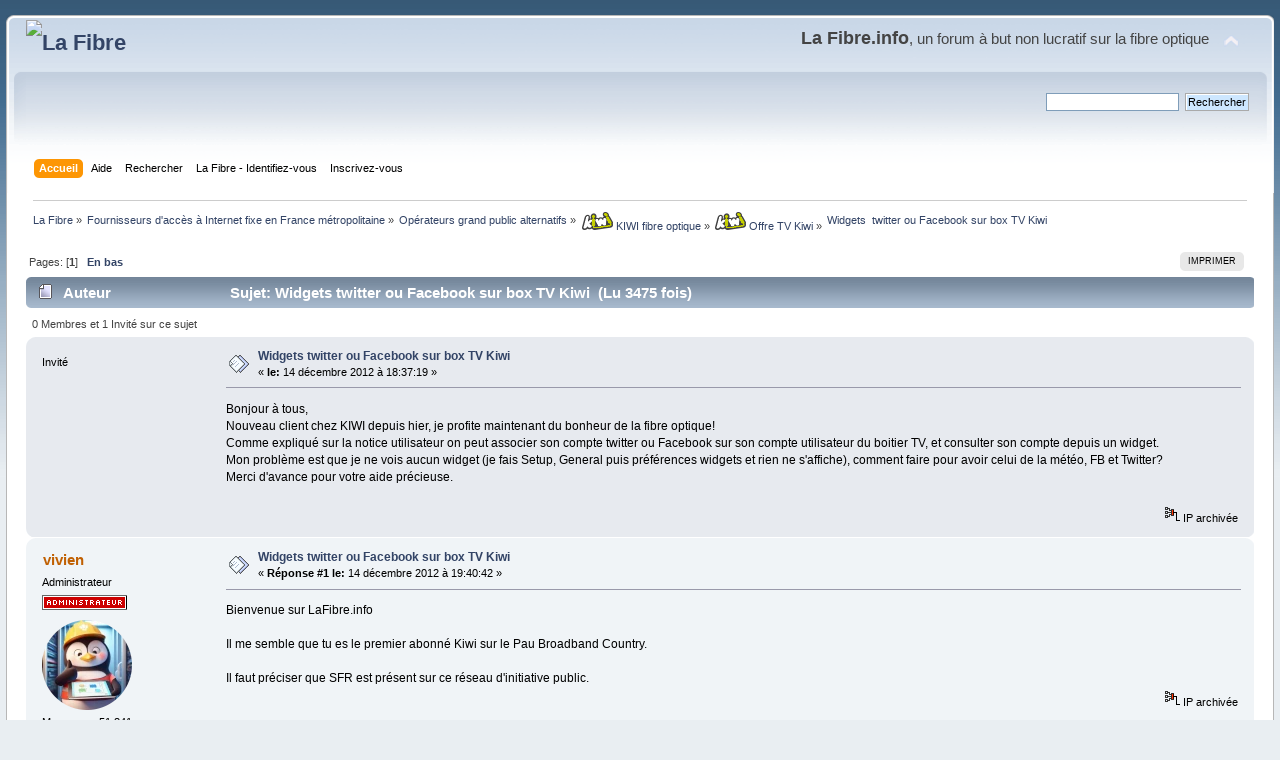

--- FILE ---
content_type: text/html; charset=UTF-8
request_url: https://lafibre.info/kiwi-tv/widgets/?PHPSESSID=sm5gp1p800ktkr1bnqa65budlk
body_size: 4744
content:
<!DOCTYPE html PUBLIC "-//W3C//DTD XHTML 1.0 Transitional//EN" "http://www.w3.org/TR/xhtml1/DTD/xhtml1-transitional.dtd">
<html xmlns="http://www.w3.org/1999/xhtml">
<head>
	<link rel="stylesheet" type="text/css" href="https://lafibre.info/Themes/default/css/index.css?fin20" />
	<link rel="stylesheet" type="text/css" href="https://lafibre.info/Themes/default/css/webkit.css" />
	<script type="text/javascript" src="https://lafibre.info/Themes/default/scripts/script.js?fin20"></script>
	<script type="text/javascript" src="https://lafibre.info/Themes/default/scripts/theme.js?fin20"></script>
	<script type="text/javascript"><!-- // --><![CDATA[
		var smf_theme_url = "https://lafibre.info/Themes/default";
		var smf_default_theme_url = "https://lafibre.info/Themes/default";
		var smf_images_url = "https://lafibre.info/Themes/default/images";
		var smf_scripturl = "https://lafibre.info/index.php?PHPSESSID=sm5gp1p800ktkr1bnqa65budlk&amp;";
		var smf_iso_case_folding = false;
		var smf_charset = "UTF-8";
		var ajax_notification_text = "Chargement...";
		var ajax_notification_cancel_text = "Annuler";
	// ]]></script>
	<meta http-equiv="Content-Type" content="text/html; charset=UTF-8" />
	<meta name="description" content="Widgets  twitter ou Facebook sur box TV Kiwi" />
	<meta name="keywords" content="Fibre optique,FTTH,très haut débit,Gpon,FTTLA,FTTdp,Test débit,SpeedTest" />
	<title>Widgets  twitter ou Facebook sur box TV Kiwi</title>
	<link rel="canonical" href="https://lafibre.info/kiwi-tv/widgets/" />
	<link rel="help" href="https://lafibre.info/help/?PHPSESSID=sm5gp1p800ktkr1bnqa65budlk" />
	<link rel="search" href="https://lafibre.info/search/?PHPSESSID=sm5gp1p800ktkr1bnqa65budlk" />
	<link rel="contents" href="https://lafibre.info/index.php?PHPSESSID=sm5gp1p800ktkr1bnqa65budlk" />
	<link rel="alternate" type="application/rss+xml" title="La Fibre - Flux RSS" href="https://lafibre.info/.xml/?type=rss;PHPSESSID=sm5gp1p800ktkr1bnqa65budlk" />
	<link rel="index" href="https://lafibre.info/kiwi-tv/?PHPSESSID=sm5gp1p800ktkr1bnqa65budlk" />
</head>
<body>
<div id="wrapper" style="width: 99%">
	<div id="header"><div class="frame">
		<div id="top_section">
			<h1 class="forumtitle">
				<a href="https://lafibre.info/index.php?PHPSESSID=sm5gp1p800ktkr1bnqa65budlk"><img src="https://lafibre.info/images/logo/lafibre_ipv6.avif" alt="La Fibre" /></a>
			</h1>
			<img id="upshrink" src="https://lafibre.info/Themes/default/images/upshrink.png" alt="*" title="Cacher ou afficher l'entête." style="display: none;" />
			<div id="siteslogan" class="floatright"><big><big><b>La Fibre.info</b></big>, un forum à but non lucratif sur la fibre optique</big></div>
		</div>
		<div id="upper_section" class="middletext">
			<div class="user">
			</div>
			<div class="news normaltext">
				<form id="search_form" action="https://lafibre.info/search2/?PHPSESSID=sm5gp1p800ktkr1bnqa65budlk" method="post" accept-charset="UTF-8">
					<input type="text" name="search" value="" class="input_text" />&nbsp;
					<input type="submit" name="submit" value="Rechercher" class="button_submit" />
					<input type="hidden" name="advanced" value="0" />
					<input type="hidden" name="topic" value="8182" /></form>
			</div>
		</div>
		<br class="clear" />
		<script type="text/javascript"><!-- // --><![CDATA[
			var oMainHeaderToggle = new smc_Toggle({
				bToggleEnabled: true,
				bCurrentlyCollapsed: false,
				aSwappableContainers: [
					'upper_section'
				],
				aSwapImages: [
					{
						sId: 'upshrink',
						srcExpanded: smf_images_url + '/upshrink.png',
						altExpanded: 'Cacher ou afficher l\'entête.',
						srcCollapsed: smf_images_url + '/upshrink2.png',
						altCollapsed: 'Cacher ou afficher l\'entête.'
					}
				],
				oThemeOptions: {
					bUseThemeSettings: false,
					sOptionName: 'collapse_header',
					sSessionVar: 'c07e9c9',
					sSessionId: '0d09c251e5caff217c552201e4714ae5'
				},
				oCookieOptions: {
					bUseCookie: true,
					sCookieName: 'upshrink'
				}
			});
		// ]]></script>
		<div id="main_menu">
			<ul class="dropmenu" id="menu_nav">
				<li id="button_home">
					<a class="active firstlevel" href="https://lafibre.info/index.php?PHPSESSID=sm5gp1p800ktkr1bnqa65budlk">
						<span class="last firstlevel">Accueil</span>
					</a>
				</li>
				<li id="button_help">
					<a class="firstlevel" href="https://lafibre.info/help/?PHPSESSID=sm5gp1p800ktkr1bnqa65budlk">
						<span class="firstlevel">Aide</span>
					</a>
				</li>
				<li id="button_search">
					<a class="firstlevel" href="https://lafibre.info/search/?PHPSESSID=sm5gp1p800ktkr1bnqa65budlk">
						<span class="firstlevel">Rechercher</span>
					</a>
				</li>
				<li id="button_login">
					<a class="firstlevel" href="https://lafibre.info/login/?PHPSESSID=sm5gp1p800ktkr1bnqa65budlk">
						<span class="firstlevel">La Fibre - Identifiez-vous</span>
					</a>
				</li>
				<li id="button_register">
					<a class="firstlevel" href="https://lafibre.info/register/?PHPSESSID=sm5gp1p800ktkr1bnqa65budlk">
						<span class="last firstlevel">Inscrivez-vous</span>
					</a>
				</li>
			</ul>
		</div>
		<br class="clear" />
	</div></div>
	<div id="content_section"><div class="frame">
		<div id="main_content_section">
	<div class="navigate_section">
		<ul>
			<li>
				<a href="https://lafibre.info/index.php?PHPSESSID=sm5gp1p800ktkr1bnqa65budlk"><span>La Fibre</span></a> &#187;
			</li>
			<li>
				<a href="https://lafibre.info/index.php?PHPSESSID=sm5gp1p800ktkr1bnqa65budlk#c42"><span>Fournisseurs d'accès à Internet fixe en France métropolitaine</span></a> &#187;
			</li>
			<li>
				<a href="https://lafibre.info/alternatif/?PHPSESSID=sm5gp1p800ktkr1bnqa65budlk"><span>Opérateurs grand public alternatifs</span></a> &#187;
			</li>
			<li>
				<a href="https://lafibre.info/kiwi-fibre-optique/?PHPSESSID=sm5gp1p800ktkr1bnqa65budlk"><span><img src="/images/kiwi/logo_kiwi_mini.webp" alt="KIWI fibre optique" /> KIWI fibre optique</span></a> &#187;
			</li>
			<li>
				<a href="https://lafibre.info/kiwi-tv/?PHPSESSID=sm5gp1p800ktkr1bnqa65budlk"><span><img src="/images/kiwi/logo_kiwi_mini.webp" alt="KIWI fibre optique" /> Offre TV Kiwi</span></a> &#187;
			</li>
			<li class="last">
				<a href="https://lafibre.info/kiwi-tv/widgets/?PHPSESSID=sm5gp1p800ktkr1bnqa65budlk"><span>Widgets  twitter ou Facebook sur box TV Kiwi</span></a>
			</li>
		</ul>
	</div>
			<a id="top"></a>
			<a id="msg68180"></a>
			<div class="pagesection">
				<div class="nextlinks"></div>
		<div class="buttonlist floatright">
			<ul>
				<li><a class="button_strip_print" href="https://lafibre.info/kiwi-tv/widgets/?action=printpage;PHPSESSID=sm5gp1p800ktkr1bnqa65budlk" rel="new_win nofollow"><span class="last">Imprimer</span></a></li>
			</ul>
		</div>
				<div class="pagelinks floatleft">Pages: [<strong>1</strong>]   &nbsp;&nbsp;<a href="#lastPost"><strong>En bas</strong></a></div>
			</div>
			<div id="forumposts">
				<div class="cat_bar">
					<h3 class="catbg">
						<img src="https://lafibre.info/Themes/default/images/topic/normal_post.gif" align="bottom" alt="" />
						<span id="author">Auteur</span>
						Sujet: Widgets  twitter ou Facebook sur box TV Kiwi &nbsp;(Lu 3475 fois)
					</h3>
				</div>
				<p id="whoisviewing" class="smalltext">0 Membres et 1 Invité sur ce sujet
				</p>
				<form action="https://lafibre.info/kiwi-tv/widgets/?action=quickmod2;PHPSESSID=sm5gp1p800ktkr1bnqa65budlk" method="post" accept-charset="UTF-8" name="quickModForm" id="quickModForm" style="margin: 0;" onsubmit="return oQuickModify.bInEditMode ? oQuickModify.modifySave('0d09c251e5caff217c552201e4714ae5', 'c07e9c9') : false">
				<div class="windowbg">
					<span class="topslice"><span></span></span>
					<div class="post_wrapper">
						<div class="poster">
							<h4>
								
							</h4>
							<ul class="reset smalltext" id="msg_68180_extra_info">
								<li class="membergroup">Invité</li>
							</ul>
						</div>
						<div class="postarea">
							<div class="flow_hidden">
								<div class="keyinfo">
									<div class="messageicon">
										<img src="https://lafibre.info/Themes/default/images/post/xx.gif" alt="" />
									</div>
									<h5 id="subject_68180">
										<a href="https://lafibre.info/kiwi-tv/widgets/msg68180/?PHPSESSID=sm5gp1p800ktkr1bnqa65budlk#msg68180" rel="nofollow">Widgets  twitter ou Facebook sur box TV Kiwi</a>
									</h5>
									<div class="smalltext">&#171; <strong> le:</strong> 14 décembre 2012 &agrave; 18:37:19 &#187;</div>
									<div id="msg_68180_quick_mod"></div>
								</div>
							</div>
							<div class="post">
								<div class="inner" id="msg_68180">Bonjour à tous,<br />Nouveau client chez KIWI depuis hier, je profite maintenant du bonheur de la fibre optique!<br />Comme expliqué sur la notice utilisateur on peut associer son compte twitter ou Facebook sur son compte utilisateur du boitier TV, et consulter son compte depuis un widget.<br />Mon problème est que je ne vois aucun widget (je fais Setup, General puis préférences widgets et rien ne s&#039;affiche), comment faire pour avoir celui de la météo, FB et Twitter?<br />Merci d&#039;avance pour votre aide précieuse.<br /><br /></div>
							</div>
						</div>
						<div class="moderatorbar">
							<div class="smalltext modified" id="modified_68180">
							</div>
							<div class="smalltext reportlinks">
								<img src="https://lafibre.info/Themes/default/images/ip.gif" alt="" />
								IP archivée
							</div>
						</div>
					</div>
					<span class="botslice"><span></span></span>
				</div>
				<hr class="post_separator" />
				<a id="msg68188"></a>
				<div class="windowbg2">
					<span class="topslice"><span></span></span>
					<div class="post_wrapper">
						<div class="poster">
							<h4>
								<a href="https://lafibre.info/profile/?u=306;PHPSESSID=sm5gp1p800ktkr1bnqa65budlk" title="Voir le profil de vivien">vivien</a>
							</h4>
							<ul class="reset smalltext" id="msg_68188_extra_info">
								<li class="membergroup">Administrateur</li>
								<li class="stars"><img src="https://lafibre.info/Themes/default/images/logo_admin.png" alt="*" /></li>
								<li class="avatar">
									<a href="https://lafibre.info/profile/?u=306;PHPSESSID=sm5gp1p800ktkr1bnqa65budlk">
										<img class="avatar" src="https://lafibre.info/index.php?PHPSESSID=sm5gp1p800ktkr1bnqa65budlk&amp;action=dlattach;attach=142211;type=avatar" alt="" />
									</a>
								</li>
								<li class="postcount">Messages: 51 841</li>
								<li class="profile">
									<ul>
										<li><a href="https://bsky.app/profile/lafibre.info" title="Bluesky LaFibre.info" target="_blank" rel="noopener noreferrer" class="new_win"><img src="https://lafibre.info/Themes/default/images/www_sm.gif" alt="Bluesky LaFibre.info" /></a></li>
									</ul>
								</li>
							</ul>
						</div>
						<div class="postarea">
							<div class="flow_hidden">
								<div class="keyinfo">
									<div class="messageicon">
										<img src="https://lafibre.info/Themes/default/images/post/xx.gif" alt="" />
									</div>
									<h5 id="subject_68188">
										<a href="https://lafibre.info/kiwi-tv/widgets/msg68188/?PHPSESSID=sm5gp1p800ktkr1bnqa65budlk#msg68188" rel="nofollow">Widgets  twitter ou Facebook sur box TV Kiwi</a>
									</h5>
									<div class="smalltext">&#171; <strong>Réponse #1 le:</strong> 14 décembre 2012 &agrave; 19:40:42 &#187;</div>
									<div id="msg_68188_quick_mod"></div>
								</div>
							</div>
							<div class="post">
								<div class="inner" id="msg_68188">Bienvenue sur LaFibre.info<br /><br />Il me semble que tu es le premier abonné Kiwi sur le Pau Broadband Country.<br /><br />Il faut préciser que SFR est présent sur ce réseau d&#039;initiative public.</div>
							</div>
						</div>
						<div class="moderatorbar">
							<div class="smalltext modified" id="modified_68188">
							</div>
							<div class="smalltext reportlinks">
								<img src="https://lafibre.info/Themes/default/images/ip.gif" alt="" />
								IP archivée
							</div>
						</div>
					</div>
					<span class="botslice"><span></span></span>
				</div>
				<hr class="post_separator" />
				</form>
			</div>
			<a id="lastPost"></a>
			<div class="pagesection">
				
		<div class="buttonlist floatright">
			<ul>
				<li><a class="button_strip_print" href="https://lafibre.info/kiwi-tv/widgets/?action=printpage;PHPSESSID=sm5gp1p800ktkr1bnqa65budlk" rel="new_win nofollow"><span class="last">Imprimer</span></a></li>
			</ul>
		</div>
				<div class="pagelinks floatleft">Pages: [<strong>1</strong>]   &nbsp;&nbsp;<a href="#top"><strong>En haut</strong></a></div>
				<div class="nextlinks_bottom"></div>
			</div>
	<div class="navigate_section">
		<ul>
			<li>
				<a href="https://lafibre.info/index.php?PHPSESSID=sm5gp1p800ktkr1bnqa65budlk"><span>La Fibre</span></a> &#187;
			</li>
			<li>
				<a href="https://lafibre.info/index.php?PHPSESSID=sm5gp1p800ktkr1bnqa65budlk#c42"><span>Fournisseurs d'accès à Internet fixe en France métropolitaine</span></a> &#187;
			</li>
			<li>
				<a href="https://lafibre.info/alternatif/?PHPSESSID=sm5gp1p800ktkr1bnqa65budlk"><span>Opérateurs grand public alternatifs</span></a> &#187;
			</li>
			<li>
				<a href="https://lafibre.info/kiwi-fibre-optique/?PHPSESSID=sm5gp1p800ktkr1bnqa65budlk"><span><img src="/images/kiwi/logo_kiwi_mini.webp" alt="KIWI fibre optique" /> KIWI fibre optique</span></a> &#187;
			</li>
			<li>
				<a href="https://lafibre.info/kiwi-tv/?PHPSESSID=sm5gp1p800ktkr1bnqa65budlk"><span><img src="/images/kiwi/logo_kiwi_mini.webp" alt="KIWI fibre optique" /> Offre TV Kiwi</span></a> &#187;
			</li>
			<li class="last">
				<a href="https://lafibre.info/kiwi-tv/widgets/?PHPSESSID=sm5gp1p800ktkr1bnqa65budlk"><span>Widgets  twitter ou Facebook sur box TV Kiwi</span></a>
			</li>
		</ul>
	</div>
			<div id="moderationbuttons"></div>
			<div class="plainbox" id="display_jump_to">&nbsp;</div>
		<br class="clear" />
				<script type="text/javascript" src="https://lafibre.info/Themes/default/scripts/topic.js"></script>
				<script type="text/javascript"><!-- // --><![CDATA[
					var oQuickReply = new QuickReply({
						bDefaultCollapsed: true,
						iTopicId: 8182,
						iStart: 0,
						sScriptUrl: smf_scripturl,
						sImagesUrl: "https://lafibre.info/Themes/default/images",
						sContainerId: "quickReplyOptions",
						sImageId: "quickReplyExpand",
						sImageCollapsed: "collapse.gif",
						sImageExpanded: "expand.gif",
						sJumpAnchor: "quickreply"
					});
					if ('XMLHttpRequest' in window)
					{
						var oQuickModify = new QuickModify({
							sScriptUrl: smf_scripturl,
							bShowModify: true,
							iTopicId: 8182,
							sTemplateBodyEdit: '\n\t\t\t\t\t\t\t\t<div id="quick_edit_body_container" style="width: 90%">\n\t\t\t\t\t\t\t\t\t<div id="error_box" style="padding: 4px;" class="error"><' + '/div>\n\t\t\t\t\t\t\t\t\t<textarea class="editor" name="message" rows="12" style="width: 100%; margin-bottom: 10px;" tabindex="1">%body%<' + '/textarea><br />\n\t\t\t\t\t\t\t\t\t<input type="hidden" name="c07e9c9" value="0d09c251e5caff217c552201e4714ae5" />\n\t\t\t\t\t\t\t\t\t<input type="hidden" name="topic" value="8182" />\n\t\t\t\t\t\t\t\t\t<input type="hidden" name="msg" value="%msg_id%" />\n\t\t\t\t\t\t\t\t\t<div class="righttext">\n\t\t\t\t\t\t\t\t\t\t<input type="submit" name="post" value="Sauvegarder" tabindex="2" onclick="return oQuickModify.modifySave(\'0d09c251e5caff217c552201e4714ae5\', \'c07e9c9\');" accesskey="s" class="button_submit" />&nbsp;&nbsp;<input type="submit" name="cancel" value="Annuler" tabindex="3" onclick="return oQuickModify.modifyCancel();" class="button_submit" />\n\t\t\t\t\t\t\t\t\t<' + '/div>\n\t\t\t\t\t\t\t\t<' + '/div>',
							sTemplateSubjectEdit: '<input type="text" style="width: 90%;" name="subject" value="%subject%" size="80" maxlength="80" tabindex="4" class="input_text" />',
							sTemplateBodyNormal: '%body%',
							sTemplateSubjectNormal: '<a hr'+'ef="https://lafibre.info/index.php?PHPSESSID=sm5gp1p800ktkr1bnqa65budlk&amp;'+'?topic=8182.msg%msg_id%#msg%msg_id%" rel="nofollow">%subject%<' + '/a>',
							sTemplateTopSubject: 'Sujet: %subject% &nbsp;(Lu 3475 fois)',
							sErrorBorderStyle: '1px solid red'
						});

						aJumpTo[aJumpTo.length] = new JumpTo({
							sContainerId: "display_jump_to",
							sJumpToTemplate: "<label class=\"smalltext\" for=\"%select_id%\">Aller à:<" + "/label> %dropdown_list%",
							iCurBoardId: 465,
							iCurBoardChildLevel: 2,
							sCurBoardName: " Offre TV Kiwi",
							sBoardChildLevelIndicator: "==",
							sBoardPrefix: "=> ",
							sCatSeparator: "-----------------------------",
							sCatPrefix: "",
							sGoButtonLabel: " Allons-y&nbsp;! "
						});

						aIconLists[aIconLists.length] = new IconList({
							sBackReference: "aIconLists[" + aIconLists.length + "]",
							sIconIdPrefix: "msg_icon_",
							sScriptUrl: smf_scripturl,
							bShowModify: true,
							iBoardId: 465,
							iTopicId: 8182,
							sSessionId: "0d09c251e5caff217c552201e4714ae5",
							sSessionVar: "c07e9c9",
							sLabelIconList: "Icône du message",
							sBoxBackground: "transparent",
							sBoxBackgroundHover: "#ffffff",
							iBoxBorderWidthHover: 1,
							sBoxBorderColorHover: "#adadad" ,
							sContainerBackground: "#ffffff",
							sContainerBorder: "1px solid #adadad",
							sItemBorder: "1px solid #ffffff",
							sItemBorderHover: "1px dotted gray",
							sItemBackground: "transparent",
							sItemBackgroundHover: "#e0e0f0"
						});
					}
				// ]]></script>
		</div>
	</div></div>
	<div id="footer_section"><div class="frame">
                Vous utilisez <a href="https://lafibre.info/ipv6/ipv6-pour-lafibre-info/"><font color="red">IPv4</font></a> avec le port <a href="https://ip.lafibre.info" target="_blank"><font color="green">TCP 35112</font></a> <small>(<a href="https://lafibre.info/systeme-exploitation/local_port_range/" title="Plage de ports dynamique du protocole TCP" target="_blank">Plus d'informations</a>)</small><br />
		Suivez-nous sur <a href="https://bsky.app/profile/lafibre.info" target="_blank">Bluesky</a> |
		<a href="https://x.com/lafibreinfo" target="_blank"><span>X</span></a> |
		<a rel="me" href="https://mamot.fr/@lafibreinfo" target="_blank">Mastodon</a> |
		<a rel="me" href="https://www.linkedin.com/in/viviengueant/" target="_blank">LinkedIn</a> |
		<a id="button_contact" href="https://lafibre.info/forum/mentions-legales/" ><span>Mentions légales</span> / <span>Contact</span></a> |
		<a rel="publisher" href="https://lafibre.info/forum/charte/" ><span>Charte d’utilisation</span></a> |
		<a href="https://lafibre.info/forum/ecoconception/" ><span>Écoconception</span></a> |
		<a id="button_rss" href="https://lafibre.info/.xml/?type=rss;PHPSESSID=sm5gp1p800ktkr1bnqa65budlk" class="new_win"><span>Flux RSS</span></a>
		<ul class="reset">
			<li>Site sous <a id="CC-BY-SA" href="https://lafibre.info/forum/creative-commons/" class="new_win"><span>licence Creative Commons BY-SA 4.0 (partage dans les mêmes conditions)</span></a></li>
		</ul>
	</div></div>
</div>
</body></html>